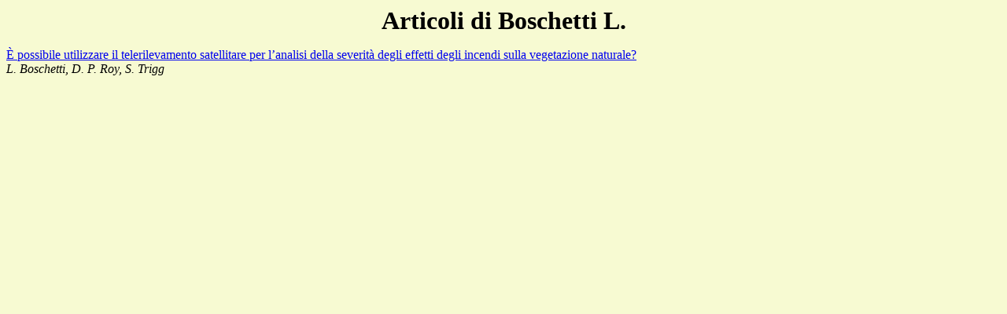

--- FILE ---
content_type: text/html
request_url: http://atti.asita.it/Asita2005/Autori/961.html
body_size: 558
content:
<HTML>
<head>
    <meta http-equiv="content-type" content="text/html;charset=iso-8859-1">
    <meta name="Nicola Lamberti" content="Asita 2005">
    <title>Asita 2005</title>
</head>
<BODY bgcolor="#f7fad2">
<div align="center">
<p><font size="6"><b> Articoli di Boschetti L.</b></font></p>
</div>
<P>
<a href="../Pdf/0453.pdf" target="_blank">
È possibile utilizzare il telerilevamento satellitare per l’analisi della severità degli effetti degli incendi sulla vegetazione naturale?
</a>
<BR>
<I>
L. Boschetti, D. P. Roy, S. Trigg
</I>
</P>
</BODY>
</HTML>
